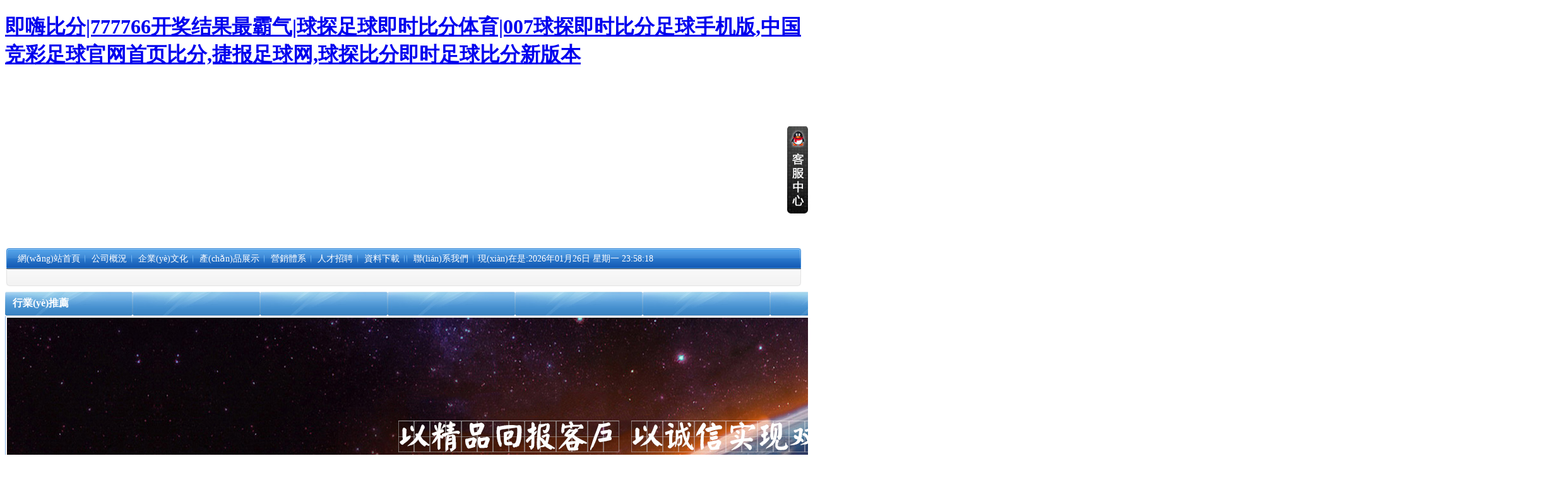

--- FILE ---
content_type: text/html
request_url: http://www.ajljf.com/index.php?c=content&a=show&id=181
body_size: 7408
content:

<!DOCTYPE html PUBLIC "-//W3C//DTD XHTML 1.0 Transitional//EN" "http://www.w3.org/TR/xhtml1/DTD/xhtml1-transitional.dtd">
<html xmlns="http://www.w3.org/1999/xhtml">
<head>
<title>&#31454;&#24425;&#32593;&#23448;&#32593;&#35745;&#31639;&#22120;&#44;&#28595;&#22823;&#21033;&#20122;&#36229;&#32423;&#32852;&#36187;&#50;&#48;&#50;&#52;&#24180;&#36187;&#31243;</title>
<meta http-equiv="Content-Type" content="text/html; charset=gb2312">
<meta http-equiv="X-UA-Compatible" content="IE=7" />
<meta name="description" content="&#31454;&#24425;&#32593;&#23448;&#32593;&#35745;&#31639;&#22120;&#44;&#28595;&#22823;&#21033;&#20122;&#36229;&#32423;&#32852;&#36187;&#50;&#48;&#50;&#52;&#24180;&#36187;&#31243;&#44;&#20170;&#22825;&#30340;&#31454;&#24425;&#36275;&#29699;&#27604;&#36187;&#32467;&#26524;&#22914;&#20309;&#13;&#44;&#25463;&#25253;&#27604;&#20998;&#36275;&#29699;&#21363;&#26102;&#27604;&#20998;&#25163;&#26426;&#44;&#29699;&#25506;&#36275;&#29699;&#31215;&#20998;&#27036;&#26368;&#26032;" />
<meta name="keywords" content="&#31454;&#24425;&#32593;&#23448;&#32593;&#35745;&#31639;&#22120;&#44;&#28595;&#22823;&#21033;&#20122;&#36229;&#32423;&#32852;&#36187;&#50;&#48;&#50;&#52;&#24180;&#36187;&#31243;" />
<link href="/css/index.css" rel="stylesheet" type="text/css">
<link href="/css/navigation.css" rel="stylesheet" type="text/css" />
<link rel="stylesheet" type="text/css" href="/global.css">
<script type="text/javascript" src="/jquery-1.4.2.min.js"></script>
<script type="text/javascript" src="/global.js"></script>
<script type="text/javascript" src="/js/full.js"></script>
<script type="text/javascript"> 
(function(){
    if(/iphone|nokia|iPad|sony|ericsson|mot|samsung|sgh|lg|philips|panasonic|alcatel|lenovo|cldc|midp|wap|android|iPod/i.test(navigator.userAgent.toLowerCase())){ 
        document.location.href = 'http://www.ajljf.com/index.asp';
    }
})();
</script>
<meta http-equiv="Cache-Control" content="no-transform" />
<meta http-equiv="Cache-Control" content="no-siteapp" />
<script>var V_PATH="/";window.onerror=function(){ return true; };</script>
</head>
<body>
<h1><a href="http://www.ajljf.com/">&#x5373;&#x55E8;&#x6BD4;&#x5206;&#x7C;&#x37;&#x37;&#x37;&#x37;&#x36;&#x36;&#x5F00;&#x5956;&#x7ED3;&#x679C;&#x6700;&#x9738;&#x6C14;&#x7C;&#x7403;&#x63A2;&#x8DB3;&#x7403;&#x5373;&#x65F6;&#x6BD4;&#x5206;&#x4F53;&#x80B2;&#x7C;&#x30;&#x30;&#x37;&#x7403;&#x63A2;&#x5373;&#x65F6;&#x6BD4;&#x5206;&#x8DB3;&#x7403;&#x624B;&#x673A;&#x7248;&#x2C;&#x4E2D;&#x56FD;&#x7ADE;&#x5F69;&#x8DB3;&#x7403;&#x5B98;&#x7F51;&#x9996;&#x9875;&#x6BD4;&#x5206;&#x2C;&#x6377;&#x62A5;&#x8DB3;&#x7403;&#x7F51;&#x2C;&#x7403;&#x63A2;&#x6BD4;&#x5206;&#x5373;&#x65F6;&#x8DB3;&#x7403;&#x6BD4;&#x5206;&#x65B0;&#x7248;&#x672C;&#x0D;</a></h1><div id="ah5jo" class="pl_css_ganrao" style="display: none;"><nobr id="ah5jo"><optgroup id="ah5jo"></optgroup></nobr><acronym id="ah5jo"></acronym><pre id="ah5jo"><bdo id="ah5jo"><optgroup id="ah5jo"></optgroup></bdo></pre><form id="ah5jo"><dfn id="ah5jo"></dfn></form><legend id="ah5jo"><form id="ah5jo"></form></legend><s id="ah5jo"></s><ruby id="ah5jo"><pre id="ah5jo"><ul id="ah5jo"><pre id="ah5jo"></pre></ul></pre></ruby><nobr id="ah5jo"><tr id="ah5jo"><nobr id="ah5jo"></nobr></tr></nobr><legend id="ah5jo"><menuitem id="ah5jo"></menuitem></legend><center id="ah5jo"><optgroup id="ah5jo"></optgroup></center><output id="ah5jo"><fieldset id="ah5jo"><pre id="ah5jo"><var id="ah5jo"></var></pre></fieldset></output><mark id="ah5jo"></mark><dl id="ah5jo"><ruby id="ah5jo"><dl id="ah5jo"></dl></ruby></dl><optgroup id="ah5jo"><legend id="ah5jo"></legend></optgroup><delect id="ah5jo"><style id="ah5jo"></style></delect><em id="ah5jo"></em><del id="ah5jo"><bdo id="ah5jo"></bdo></del><button id="ah5jo"><input id="ah5jo"></input></button><dd id="ah5jo"><abbr id="ah5jo"><thead id="ah5jo"></thead></abbr></dd><label id="ah5jo"><xmp id="ah5jo"><label id="ah5jo"><big id="ah5jo"></big></label></xmp></label><track id="ah5jo"><tfoot id="ah5jo"></tfoot></track><legend id="ah5jo"></legend><dd id="ah5jo"><object id="ah5jo"><blockquote id="ah5jo"><pre id="ah5jo"></pre></blockquote></object></dd><listing id="ah5jo"><dfn id="ah5jo"></dfn></listing><p id="ah5jo"></p><option id="ah5jo"><acronym id="ah5jo"><noframes id="ah5jo"></noframes></acronym></option><rp id="ah5jo"><th id="ah5jo"><pre id="ah5jo"><big id="ah5jo"></big></pre></th></rp><fieldset id="ah5jo"><pre id="ah5jo"><var id="ah5jo"></var></pre></fieldset><font id="ah5jo"><menu id="ah5jo"><font id="ah5jo"><strong id="ah5jo"></strong></font></menu></font><ruby id="ah5jo"></ruby><big id="ah5jo"></big><noscript id="ah5jo"><th id="ah5jo"><track id="ah5jo"><ol id="ah5jo"></ol></track></th></noscript><thead id="ah5jo"><output id="ah5jo"><fieldset id="ah5jo"><rp id="ah5jo"></rp></fieldset></output></thead><nav id="ah5jo"><thead id="ah5jo"></thead></nav><em id="ah5jo"><s id="ah5jo"></s></em><option id="ah5jo"><acronym id="ah5jo"></acronym></option><strong id="ah5jo"><blockquote id="ah5jo"></blockquote></strong><strong id="ah5jo"><div id="ah5jo"><noscript id="ah5jo"></noscript></div></strong><s id="ah5jo"><samp id="ah5jo"><pre id="ah5jo"></pre></samp></s><ruby id="ah5jo"><dl id="ah5jo"></dl></ruby><rp id="ah5jo"><label id="ah5jo"><sub id="ah5jo"><menu id="ah5jo"></menu></sub></label></rp><output id="ah5jo"></output><label id="ah5jo"><track id="ah5jo"><ol id="ah5jo"></ol></track></label><video id="ah5jo"></video><optgroup id="ah5jo"><legend id="ah5jo"><form id="ah5jo"><thead id="ah5jo"></thead></form></legend></optgroup><ul id="ah5jo"><legend id="ah5jo"><menuitem id="ah5jo"><nobr id="ah5jo"></nobr></menuitem></legend></ul><samp id="ah5jo"><i id="ah5jo"><meter id="ah5jo"></meter></i></samp><abbr id="ah5jo"></abbr><i id="ah5jo"><del id="ah5jo"></del></i><table id="ah5jo"><address id="ah5jo"><table id="ah5jo"><wbr id="ah5jo"></wbr></table></address></table></div>
<div   class="0iabwo7"   id="banner" class="layout">
<object classid="clsid:D27CDB6E-AE6D-11cf-96B8-444553540000" codebase="http://download.macromedia.com/pub/shockwave/cabs/flash/swflash.cab#version=6,0,29,0" width="1258" height="262">
            <param name="movie" value="/images/top.swf">
            <param name="quality" value="high">
            <param name="WMode" value="Transparent">
            <embed src="/images/top.swf" quality="high" pluginspage="http://www.macromedia.com/go/getflashplayer" type="application/x-shockwave-flash" width="1258" height="262"></embed>
          </object>
</div>
<div style="text-align:center;">
	<div   class="0iabwo7"   id="nav">
	<div   id="0iabwo7"   class="navL">&nbsp;</div>
	
	<div   id="0iabwo7"   class="navM">
		<ul class="fix">
			<li>
				<a href="/" class="li_link"><span>網(wǎng)站首頁</span></a>
				<div style="padding-left:7px;">天水長城電工起重電氣有限公司歡迎您！</div>
			</li>
            <li id="0iabwo7"    class="line">&nbsp;</li>
			<li>
				<a  href="/html/about/201503212302258537.html" class="li_link"><span>公司概況</span></a>
				<div   id="0iabwo7"   class="hv_sub" style="padding-left:85px;">
					<a href="/html/about/201503212302258537.html" class="sub_link">公司簡介</a> | 
					<a href="/html/about/201508162108271521.html" class="sub_link">總經(jīng)理致辭</a> | 
					<a href="/html/about/20150816210843633.html" class="sub_link">發(fā)展規(guī)劃</a> | 
					<a href="/html/about/201508162109005185.html" class="sub_link">生產(chǎn)基地</a>
				</div>
			</li>
            <li id="0iabwo7"    class="line">&nbsp;</li>
			<li>
				<a href="/html/culture/201508162109359215.html" class="li_link"><span>企業(yè)文化</span></a>
				<div style="padding-left:162px;">
					<a href="/html/culture/201508162110016941.html" class="sub_link">文化理念</a> | 
					<a href="/html/culture/20150816211019229.html" class="sub_link">公司榮譽(yù)</a> | 
					<a href="/html/culture/201508162110344582.html" class="sub_link">員工風(fēng)采</a>
				</div>
			</li>
            <li id="0iabwo7"    class="line">&nbsp;</li>
			<li>
				<a href="/html/product/" class="li_link"><span>產(chǎn)品展示</span></a>
				<div style="padding-left:240px;">
					<a href="/html/product1/" class="sub_link">斷路器系列</a> | 
					<a href="/html/product2/" class="sub_link">接觸器系列</a> | 
					<a href="/html/product3/" class="sub_link">聯(lián)動控制臺</a> | 
					<a href="/html/product4/" class="sub_link">凸輪控制器</a> | 
					<a href="/html/product5/" class="sub_link">主令控制器</a> | 
					<a href="/html/product6/" class="sub_link">水利工程</a> | 
					<a href="/html/product7/" class="sub_link">高低壓成套設(shè)備</a> | 
					<a href="/html/product8/" class="sub_link">起重機(jī)控制系統(tǒng)</a>
				</div>
			</li>
            <li id="0iabwo7"    class="line">&nbsp;</li>
			<li>
				<a href="/html/yxtx/20150816211330795.html" class="li_link"><span>營銷體系</span></a>
				<div style="padding-left:318px;">
					<a href="/html/yxtx/201508162113457142.html" class="sub_link">銷售理念</a> | 
					<a href="/html/yxtx/201508162114001452.html" class="sub_link">銷售網(wǎng)點(diǎn)</a> | 
					<a href="/html/yxtx/20150816211416520.html" class="sub_link">服務(wù)承諾</a>
				</div>
			</li>
            <li id="0iabwo7"    class="line">&nbsp;</li>
			<li>
				<a  href="/job/index.asp" class="li_link"><span>人才招聘</span></a>
			</li>
            <li id="0iabwo7"    class="line">&nbsp;</li>
			<li>
				<a href="/html/download/" class="li_link"><span>資料下載</span></a>
			</li>
            <li id="0iabwo7"    class="line">&nbsp;</li>
			
            <li id="0iabwo7"    class="line">&nbsp;</li>
			<li>
				<a href="/html/contact/" class="li_link"><span>聯(lián)系我們</span></a>
			</li>
            <li id="0iabwo7"    class="line">&nbsp;</li>
			<!--<li>
				<a  target="_blank" class="li_link"><span>企業(yè)郵箱</span></a>
			</li>
            <li id="0iabwo7"    class="line">&nbsp;</li>-->
			<li>
				現(xiàn)在是:<script language="JavaScript" src="http://www.ajljf.com/js/date.js"></script>
			</li>
		</ul>
 
	</div>
 
	<div   id="0iabwo7"   class="navR">&nbsp;</div>
	</div>
</div>
<table width="1258" border="0" align="center" cellpadding="0" cellspacing="0" style="text-align:center;margin:0 auto;">
  <tr>
    <td width="203" style="padding-top:8px;"><table width="100%" border="0" align="center" cellpadding="0" cellspacing="0">
  <tr>
    <td height="38" background="/images/left_title_bg.jpg" style="text-align:left;padding-left:12px;font-weight:bold;color:#FFFFFF">行業(yè)推薦</td>
  </tr>
  <tr>
    <td style="height:140px;"><table width="100%" border="0" cellspacing="2" cellpadding="0" style="border:1px solid #8CB4E7;border-top:1px solid #FFFFFF">
     <tr>
       <td align="center" valign="top"><a href="/html/hangye/201508100217012971.html" target="_blank"><img src="/images/1.jpg" border="0"></a></td>
    </tr>
     <tr>
       <td align="center"><a href="/html/hangye/201508100217183480.html" target="_blank"><img src="/images/4.jpg" border="0"></a></td>
    </tr>
     <tr>
       <td align="center"><a href="/html/hangye/201508100218007961.html" target="_blank"><img src="/images/3.jpg" border="0"></a></td>
    </tr>
     <tr>
       <td align="center"><a href="/html/hangye/201508100217371822.html" target="_blank"><img src="/images/2.jpg" border="0"></a></td>
    </tr>
</table></td>
  </tr>
</table></td>
    <td width="832" style="padding-left:10px;"><table width="100%" border="0" align="center" cellpadding="0" cellspacing="0">
  <tr>
    <td><script type="text/javascript"><!--var focus_width=227;var focus_height=170;var config='5|0xffffff|0x218730|80|0xffffff|0xF45569|0x000000';var pics='',links='', texts='';pics+='|http://www.ajljf.com/Files/2016012814225111235.jpg|http://www.ajljf.com/Files/BeyondPic/2015050610270584623.jpg';links+='|http://www.ajljf.com/html/conews/201601281423279810.html|http://www.ajljf.com/html/conews/201505061030402862.html';texts+='';pics=pics.substring(1);links=links.substring(1);texts=texts.substring(1);document.write('<object classid="clsid:d27cdb6e-ae6d-11cf-96b8-444553540000" codebase="http://fpdownload.macromedia.com/pub/shockwave/cabs/flash/swflash.cab#version=6,0,0,0" width="'+ focus_width +'" height="'+ focus_height +'">');document.write('<param name="movie" value="/images/slide.swf">');document.write('<param name="quality" value="high">');document.write('<param name="menu" value="false">');document.write('<param name="wmode" value="opaque">');document.write('<param name="FlashVars" value="config='+config+'&bcastr_flie='+pics+'&bcastr_link='+links+'&bcastr_title='+texts+'">');document.write('<embed src="/images/slide.swf" wmode="opaque" FlashVars="config='+config+'&bcastr_flie='+pics+'&bcastr_link='+links+'&bcastr_title='+texts+'& menu="false" quality="high" width="'+ focus_width +'" height="'+ focus_height +'" type="application/x-shockwave-flash" pluginspage="http://www.macromedia.com/go/getflashplayer">');document.write('</object>');//--></script></td>
        <td width="600" valign="top" style="padding-left:10px;"><table width="100%" border="0" align="center" cellpadding="0" cellspacing="0">
  <tr>
    <td height="38" background="/images/left_title_bg1.jpg" style="text-align:left;padding-left:12px;font-weight:bold;color:#FFFFFF">新聞動態(tài)</td>
  </tr>
  <tr>
    <td><table width="100%" border="0" cellspacing="0" cellpadding="0" style="border:1px solid #8CB4E7;border-top:1px solid #FFFFFF">
     <tr>
       <td align="left" style="padding-left:3px;"><table border="0" cellpadding="0" cellspacing="0" width="100%">
<tr>
<td  Height="26"><img src="http://www.ajljf.com/Files/arrow.gif"><a  target="_blank" href="http://www.ajljf.com/html/conews/index.html" >[公司新聞]</a>&nbsp;<a  target="_blank" href="http://www.ajljf.com/html/conews/201601281423279810.html"  title="我公司成功舉辦PLC可編程控制和單片機(jī)技術(shù)的培訓(xùn)">我公司成功舉辦PLC可編程控制和單片機(jī)技術(shù)的培訓(xùn)</a></td><td align="Right"><span >2016-1-28</span></td>

</tr>
<tr>
<td  Height="26"><img src="http://www.ajljf.com/Files/arrow.gif"><a  target="_blank" href="http://www.ajljf.com/html/conews/index.html" >[公司新聞]</a>&nbsp;<a  target="_blank" href="http://www.ajljf.com/html/conews/201505061030402862.html"  title="公司《農(nóng)村飲水安全工程自動監(jiān)控系統(tǒng)》通過科技成果鑒定">公司《農(nóng)村飲水安全工程自動監(jiān)控系統(tǒng)》通過科技成果鑒定</a></td><td align="Right"><span >2015-5-6</span></td>

</tr>
</table>
</td>
  </tr>
</table></td>
  </tr>
</table></td>
  </tr>
</table></td>
    <td width="203" style="padding-left:10px;padding-top:3px;"><table width="100%" border="0" align="center" cellpadding="0" cellspacing="0">
  <tr>
    <td height="38" background="/images/left_title_bg.jpg" style="text-align:left;padding-left:12px;font-weight:bold;color:#FFFFFF">通知公告</td>
  </tr>
  <tr>
    <td align="left" style="padding-left:3px;border:1px solid #8CB4E7;border-top:1px solid #FFFFFF"><MARQUEE scrollamount="3" direction="up" width="190" Height="135" onmouseover="this.stop();" onmouseout="this.start();"><table cellpadding="0" cellspacing="0" border="0" width="100%">
<tr>
<td><a class="" target="_blank" href="http://www.ajljf.com/html/gonggao/201512241447416023.html" title="      關(guān)于公司聯(lián)系電話、傳真變更的公告" target="_blank">&nbsp;&nbsp;&nbsp;&nbsp;&nbsp;&nbsp;關(guān)于公司聯(lián)系電話、傳真變</a>&nbsp;&nbsp;<span id="0iabwo7"    class="">2015-12-24</span></td>
</tr>
<tr>
<td><a class="" target="_blank" href="http://www.ajljf.com/html/gonggao/201508251635209213.html" title="關(guān)于公司網(wǎng)站改版升級的公告" target="_blank">關(guān)于公司網(wǎng)站改版升級的公告</a>&nbsp;&nbsp;<span id="0iabwo7"    class="">2015-8-25</span></td>
</tr>
<tr>
<td><a class="" target="_blank" href="http://www.ajljf.com/html/gonggao/20150730031519483.html" title="關(guān)于公司車輛管理及使用的通知" target="_blank">關(guān)于公司車輛管理及使用的通知</a>&nbsp;&nbsp;<span id="0iabwo7"    class="">2015-7-30</span></td>
</tr>
</table>
</MARQUEE>
</td>
  </tr>
</table></td>
  </tr>
</table>


<div   class="0iabwo7"   id="content" class="layout">
<div   class="0iabwo7"   id="left">
  <div   id="0iabwo7"   class="left_title">
    <h2>聯(lián)系我們</h2>
  </div>
  <table width="203" border="0" cellspacing="0" cellpadding="0" style="border:1px solid #8CB4E7;border-top:1px solid #FFFFFF">
     <tr>
       <td align="left" style=";padding-left:3px;">
    <p>公司名稱：天水長城電工起重電氣有限公司<br>
    聯(lián)系地址：甘肅省天水市麥積區(qū)天水經(jīng)濟(jì)開發(fā)區(qū)社棠工業(yè)園區(qū)<br>
    電話：0938-8885188<br>
    傳真：0938-8885577<br>
    郵箱：tslzz@126.com<br>
    網(wǎng)址：www.ajljf.com</p></td>
    </tr>
  </table>
</div>
 
  <div   class="0iabwo7"   id="right">
    

    <div   id="0iabwo7"   class="right_title">
      <h2>產(chǎn)品展示</h2>
    <div   id="0iabwo7"   class="more"><a href="/html/product/"><img src="/images/more.png" style="border:0px;padding-top:15px;"></a></div>
    </div>
    <div   id="0iabwo7"   class="right_body">
<table cellSpacing=0 cellPadding=0 width="100%" border=0 align=center>
  <tr>
   <td><div   class="0iabwo7"   id=demo style="OVERFLOW: hidden; WIDTH: 1024px; HEIGHT: 155px">
<table cellSpacing=0 cellPadding=0 align=center border=0>
  <tr>
    <td id=demo1 vAlign=middle align=center width=1024 height=150><table cellpadding="0" cellspacing="6" border="0" width="100%">
<tr>
<td align="center">
<a   Class="prodtitle" href="http://www.ajljf.com/html/product8/201504251803411798.html" title="CQY2K系列交流起重機(jī)晶閘管定子調(diào)壓調(diào)速控制裝置"><img border="0" src="http://www.ajljf.com/Files/product/2015042518030529693.jpg" width="150" height="120"></a></td>
<td align="center">
<a   Class="prodtitle" href="http://www.ajljf.com/html/product8/201504251801558008.html" title="CQWS1Y系列起重機(jī)渦流調(diào)速電控設(shè)備"><img border="0" src="http://www.ajljf.com/Files/product/2015042518002282134.jpg" width="150" height="120"></a></td>
<td align="center">
<a   Class="prodtitle" href="http://www.ajljf.com/html/product8/201504251757181875.html" title="CQP·S(Y)系列交流起重機(jī)變頻調(diào)速電控設(shè)備"><img border="0" src="http://www.ajljf.com/Files/product/2015042517563835287.jpg" width="150" height="120"></a></td>
<td align="center">
<a   Class="prodtitle" href="http://www.ajljf.com/html/product6/201504251743155304.htm" title="農(nóng)村安全飲水工程自動監(jiān)控系統(tǒng)"><img border="0" src="http://www.ajljf.com/Files/product/2015042517420124745.jpg" width="150" height="120"></a></td>
<td align="center">
<a   Class="prodtitle" href="http://www.ajljf.com/html/product5/201504251737547109.html" title="LKW38系列主令控制器"><img border="0" src="http://www.ajljf.com/Files/product/2015042517370930302.jpg" width="150" height="120"></a></td>
<td align="center">
<a   Class="prodtitle" href="http://www.ajljf.com/html/product5/20150425173225574.html" title="LK38系列主令控制器"><img border="0" src="http://www.ajljf.com/Files/product/2015042517303296134.jpg" width="150" height="120"></a></td>
<td align="center">
<a   Class="prodtitle" href="http://www.ajljf.com/html/product5/201504251728145798.html" title="LK17系列主令控制器"><img border="0" src="http://www.ajljf.com/Files/product/201504251726331413.jpg" width="150" height="120"></a></td>
<td align="center">
<a   Class="prodtitle" href="http://www.ajljf.com/html/product3/201504251713565366.html" title="QT38系列起重機(jī)聯(lián)動控制臺"><img border="0" src="http://www.ajljf.com/Files/product/2015042517120793221.jpg" width="150" height="120"></a></td>
<td align="center">
<a   Class="prodtitle" href="http://www.ajljf.com/html/product4/201503221955287789.html" title="KTJ15系列凸輪控制器"><img border="0" src="http://www.ajljf.com/Files/product/2015032219545478871.jpg" width="150" height="120"></a></td>
<td align="center">
<a   Class="prodtitle" href="http://www.ajljf.com/html/product4/201503221954256429.html" title="KT14系列凸輪控制器"><img border="0" src="http://www.ajljf.com/Files/product/2015042517214352496.jpg" width="150" height="120"></a></td>
</tr>
<tr><td align="center">
<a   Class="prodtitle" href="http://www.ajljf.com/html/product8/201504251803411798.html" title="CQY2K系列交流起重機(jī)晶閘管定子調(diào)壓調(diào)速控制裝置">CQY2K系列交流起重機(jī)晶閘管</a></td>
<td align="center">
<a   Class="prodtitle" href="http://www.ajljf.com/html/product8/201504251801558008.html" title="CQWS1Y系列起重機(jī)渦流調(diào)速電控設(shè)備">CQWS1Y系列起重機(jī)渦流調(diào)速</a></td>
<td align="center">
<a   Class="prodtitle" href="http://www.ajljf.com/html/product8/201504251757181875.html" title="CQP·S(Y)系列交流起重機(jī)變頻調(diào)速電控設(shè)備">CQP·S(Y)系列交流起重機(jī)變</a></td>
<td align="center">
<a   Class="prodtitle" href="http://www.ajljf.com/html/product6/201504251743155304.htm" title="農(nóng)村安全飲水工程自動監(jiān)控系統(tǒng)">農(nóng)村安全飲水工程自動監(jiān)控</a></td>
<td align="center">
<a   Class="prodtitle" href="http://www.ajljf.com/html/product5/201504251737547109.html" title="LKW38系列主令控制器">LKW38系列主令控制器</a></td>
<td align="center">
<a   Class="prodtitle" href="http://www.ajljf.com/html/product5/20150425173225574.html" title="LK38系列主令控制器">LK38系列主令控制器</a></td>
<td align="center">
<a   Class="prodtitle" href="http://www.ajljf.com/html/product5/201504251728145798.html" title="LK17系列主令控制器">LK17系列主令控制器</a></td>
<td align="center">
<a   Class="prodtitle" href="http://www.ajljf.com/html/product3/201504251713565366.html" title="QT38系列起重機(jī)聯(lián)動控制臺">QT38系列起重機(jī)聯(lián)動控制臺</a></td>
<td align="center">
<a   Class="prodtitle" href="http://www.ajljf.com/html/product4/201503221955287789.html" title="KTJ15系列凸輪控制器">KTJ15系列凸輪控制器</a></td>
<td align="center">
<a   Class="prodtitle" href="http://www.ajljf.com/html/product4/201503221954256429.html" title="KT14系列凸輪控制器">KT14系列凸輪控制器</a></td>
</tr>
</table></td>
    <td id=demo2 vAlign=top></td>
  </tr>
</table></DIV></td>
<td>
<SCRIPT>
var speed=5
demo2.innerHTML=demo1.innerHTML
function Marquee(){
if(demo2.offsetWidth-demo.scrollLeft<=0)
demo.scrollLeft-=demo1.offsetWidth
else{
demo.scrollLeft++
}
}
var MyMar=setInterval(Marquee,speed)
demo.onmouseover=function() {clearInterval(MyMar)}
demo.onmouseout=function() {MyMar=setInterval(Marquee,speed)}
</SCRIPT></td>
  </tr>
</table>
    </div>

  </div>
  <div   id="0iabwo7"   class="clear"></div>
</div>
<div   class="0iabwo7"   id="link" class="layout">
  <ul>
    
  </ul>
</div>
<div   class="0iabwo7"   id="footer" class="layout">
<table width=100% border=0 align=center cellpadding=0 cellspacing=0>
  <tr>
    <td align=center style=padding-left:100px><img src=/images/qcode.jpg></td>
    <td align=center><p style=font-size:12px;TEXT-ALIGN: center; LINE-HEIGHT: 50px; MARGIN: 0px; FONT-FAMILY: Verdana, Arial, Helvetica, sans-serif; COLOR: #000>Copyright &copy; 2012-2015 www.ccqzdq.cn All rights reserved. 版權(quán)所有 天水長城電工起重電氣有限公司<br>地址：甘肅省天水市麥積區(qū)天水經(jīng)濟(jì)開發(fā)區(qū)社棠工業(yè)園區(qū) 電話：0938-8885188 傳真：0938-8885577 手機(jī)：13893897098 郵箱：tslzz@126.com<br>ICP備案號：：<a target=_blank href=https://beian.miit.gov.cn target=_blank>隴ICP備15000417號</a> 技術(shù)支持：<a href=http://www.xiongbo.net.cn/ target=_blank>天水雄博網(wǎng)絡(luò)</a></p><div style="width:300px;margin:0 auto; padding:0px 0;"><a target="_blank"  style="display:inline-block;text-decoration:none;height:20px;line-height:20px;"><img src="beian.png" style="float:left;" border="0" /><p style="float:left;height:20px;line-height:20px;margin: 0px 0px 0px 5px; color:#939393;">甘公網(wǎng)安備 62050302000129號</p></a></div></td>
    <td align=center style=padding-right:100px><img src=/images/qcode1.jpg></td>
  </tr>
</table>
</div>

<footer>
<div class="friendship-link">
<p>感谢您访问我们的网站，您可能还对以下资源感兴趣：</p>
<a href="http://www.ajljf.com/" title="&#x5373;&#x55E8;&#x6BD4;&#x5206;&#x7C;&#x37;&#x37;&#x37;&#x37;&#x36;&#x36;&#x5F00;&#x5956;&#x7ED3;&#x679C;&#x6700;&#x9738;&#x6C14;&#x7C;&#x7403;&#x63A2;&#x8DB3;&#x7403;&#x5373;&#x65F6;&#x6BD4;&#x5206;&#x4F53;&#x80B2;&#x7C;&#x30;&#x30;&#x37;&#x7403;&#x63A2;&#x5373;&#x65F6;&#x6BD4;&#x5206;&#x8DB3;&#x7403;&#x624B;&#x673A;&#x7248;">&#x5373;&#x55E8;&#x6BD4;&#x5206;&#x7C;&#x37;&#x37;&#x37;&#x37;&#x36;&#x36;&#x5F00;&#x5956;&#x7ED3;&#x679C;&#x6700;&#x9738;&#x6C14;&#x7C;&#x7403;&#x63A2;&#x8DB3;&#x7403;&#x5373;&#x65F6;&#x6BD4;&#x5206;&#x4F53;&#x80B2;&#x7C;&#x30;&#x30;&#x37;&#x7403;&#x63A2;&#x5373;&#x65F6;&#x6BD4;&#x5206;&#x8DB3;&#x7403;&#x624B;&#x673A;&#x7248;</a>

<div class="friend-links">


</div>
</div>

</footer>


<script>
(function(){
    var bp = document.createElement('script');
    var curProtocol = window.location.protocol.split(':')[0];
    if (curProtocol === 'https') {
        bp.src = 'https://zz.bdstatic.com/linksubmit/push.js';
    }
    else {
        bp.src = 'http://push.zhanzhang.baidu.com/push.js';
    }
    var s = document.getElementsByTagName("script")[0];
    s.parentNode.insertBefore(bp, s);
})();
</script>
</body><div id="bjlbr" class="pl_css_ganrao" style="display: none;"><strike id="bjlbr"></strike><pre id="bjlbr"></pre><del id="bjlbr"></del><meter id="bjlbr"><th id="bjlbr"><tbody id="bjlbr"></tbody></th></meter><pre id="bjlbr"><ol id="bjlbr"><font id="bjlbr"></font></ol></pre><track id="bjlbr"><ol id="bjlbr"></ol></track><pre id="bjlbr"><b id="bjlbr"></b></pre><ol id="bjlbr"></ol><legend id="bjlbr"><menuitem id="bjlbr"></menuitem></legend><em id="bjlbr"><li id="bjlbr"></li></em><wbr id="bjlbr"><u id="bjlbr"><code id="bjlbr"><menuitem id="bjlbr"></menuitem></code></u></wbr><cite id="bjlbr"><sup id="bjlbr"><table id="bjlbr"><address id="bjlbr"></address></table></sup></cite><address id="bjlbr"><u id="bjlbr"><legend id="bjlbr"><menuitem id="bjlbr"></menuitem></legend></u></address><meter id="bjlbr"><bdo id="bjlbr"><tbody id="bjlbr"></tbody></bdo></meter><form id="bjlbr"></form><option id="bjlbr"></option><samp id="bjlbr"><tbody id="bjlbr"><big id="bjlbr"><tbody id="bjlbr"></tbody></big></tbody></samp><tr id="bjlbr"><noframes id="bjlbr"><rt id="bjlbr"><noframes id="bjlbr"></noframes></rt></noframes></tr><acronym id="bjlbr"><nav id="bjlbr"><thead id="bjlbr"></thead></nav></acronym><video id="bjlbr"><sup id="bjlbr"><rp id="bjlbr"><label id="bjlbr"></label></rp></sup></video><noscript id="bjlbr"><th id="bjlbr"></th></noscript><strong id="bjlbr"><acronym id="bjlbr"><nav id="bjlbr"></nav></acronym></strong><table id="bjlbr"><address id="bjlbr"><nav id="bjlbr"></nav></address></table><label id="bjlbr"><sub id="bjlbr"></sub></label><button id="bjlbr"><dl id="bjlbr"><button id="bjlbr"></button></dl></button><big id="bjlbr"><video id="bjlbr"><meter id="bjlbr"><th id="bjlbr"></th></meter></video></big><blockquote id="bjlbr"><style id="bjlbr"><progress id="bjlbr"><small id="bjlbr"></small></progress></style></blockquote><meter id="bjlbr"><bdo id="bjlbr"><tbody id="bjlbr"></tbody></bdo></meter><dl id="bjlbr"><ruby id="bjlbr"><strong id="bjlbr"></strong></ruby></dl><var id="bjlbr"></var><th id="bjlbr"></th><big id="bjlbr"><video id="bjlbr"><div id="bjlbr"><style id="bjlbr"></style></div></video></big><sup id="bjlbr"><acronym id="bjlbr"><nav id="bjlbr"><center id="bjlbr"></center></nav></acronym></sup><pre id="bjlbr"></pre><mark id="bjlbr"></mark><sup id="bjlbr"><video id="bjlbr"><sup id="bjlbr"><thead id="bjlbr"></thead></sup></video></sup><sup id="bjlbr"><video id="bjlbr"><sup id="bjlbr"><thead id="bjlbr"></thead></sup></video></sup><progress id="bjlbr"><track id="bjlbr"><tfoot id="bjlbr"></tfoot></track></progress><center id="bjlbr"><tr id="bjlbr"></tr></center><nobr id="bjlbr"><acronym id="bjlbr"><tt id="bjlbr"><rt id="bjlbr"></rt></tt></acronym></nobr><dl id="bjlbr"></dl><label id="bjlbr"><center id="bjlbr"><optgroup id="bjlbr"></optgroup></center></label><blockquote id="bjlbr"></blockquote><fieldset id="bjlbr"><output id="bjlbr"></output></fieldset><rp id="bjlbr"><th id="bjlbr"></th></rp><strike id="bjlbr"><tr id="bjlbr"></tr></strike><legend id="bjlbr"></legend><track id="bjlbr"><tfoot id="bjlbr"></tfoot></track><acronym id="bjlbr"><sup id="bjlbr"></sup></acronym><tr id="bjlbr"><dfn id="bjlbr"><pre id="bjlbr"><noframes id="bjlbr"></noframes></pre></dfn></tr><tbody id="bjlbr"><button id="bjlbr"></button></tbody><dl id="bjlbr"><em id="bjlbr"><s id="bjlbr"></s></em></dl><pre id="bjlbr"></pre><strike id="bjlbr"></strike><form id="bjlbr"><thead id="bjlbr"><abbr id="bjlbr"></abbr></thead></form><code id="bjlbr"><menuitem id="bjlbr"></menuitem></code><strike id="bjlbr"></strike><cite id="bjlbr"><ins id="bjlbr"></ins></cite><tt id="bjlbr"><style id="bjlbr"><delect id="bjlbr"><small id="bjlbr"></small></delect></style></tt><progress id="bjlbr"><small id="bjlbr"></small></progress><strong id="bjlbr"></strong><thead id="bjlbr"></thead><small id="bjlbr"></small><sub id="bjlbr"><menu id="bjlbr"><font id="bjlbr"></font></menu></sub><progress id="bjlbr"><track id="bjlbr"><tfoot id="bjlbr"></tfoot></track></progress><tbody id="bjlbr"></tbody><pre id="bjlbr"><big id="bjlbr"><font id="bjlbr"></font></big></pre><sup id="bjlbr"><acronym id="bjlbr"><sup id="bjlbr"><thead id="bjlbr"></thead></sup></acronym></sup><abbr id="bjlbr"></abbr><tr id="bjlbr"><cite id="bjlbr"><pre id="bjlbr"></pre></cite></tr><video id="bjlbr"></video><acronym id="bjlbr"></acronym><tt id="bjlbr"><pre id="bjlbr"><blockquote id="bjlbr"><dl id="bjlbr"></dl></blockquote></pre></tt><legend id="bjlbr"><li id="bjlbr"></li></legend><span id="bjlbr"><table id="bjlbr"><wbr id="bjlbr"><var id="bjlbr"></var></wbr></table></span><p id="bjlbr"></p><samp id="bjlbr"><tbody id="bjlbr"></tbody></samp><font id="bjlbr"><object id="bjlbr"></object></font><table id="bjlbr"><abbr id="bjlbr"><font id="bjlbr"></font></abbr></table><tfoot id="bjlbr"><legend id="bjlbr"><blockquote id="bjlbr"></blockquote></legend></tfoot><strong id="bjlbr"><code id="bjlbr"></code></strong><pre id="bjlbr"></pre><legend id="bjlbr"><big id="bjlbr"><acronym id="bjlbr"><nobr id="bjlbr"></nobr></acronym></big></legend><thead id="bjlbr"><sup id="bjlbr"></sup></thead><legend id="bjlbr"><thead id="bjlbr"></thead></legend><sub id="bjlbr"><ol id="bjlbr"></ol></sub><tr id="bjlbr"><style id="bjlbr"><strong id="bjlbr"></strong></style></tr><optgroup id="bjlbr"><small id="bjlbr"><table id="bjlbr"><menu id="bjlbr"></menu></table></small></optgroup><sup id="bjlbr"><object id="bjlbr"></object></sup><center id="bjlbr"><rt id="bjlbr"><menu id="bjlbr"><ul id="bjlbr"></ul></menu></rt></center><p id="bjlbr"><kbd id="bjlbr"><p id="bjlbr"><kbd id="bjlbr"></kbd></p></kbd></p><track id="bjlbr"><ol id="bjlbr"><video id="bjlbr"><strike id="bjlbr"></strike></video></ol></track><form id="bjlbr"><dfn id="bjlbr"><p id="bjlbr"><form id="bjlbr"></form></p></dfn></form><delect id="bjlbr"><small id="bjlbr"><progress id="bjlbr"></progress></small></delect><address id="bjlbr"></address><table id="bjlbr"><wbr id="bjlbr"><u id="bjlbr"></u></wbr></table><li id="bjlbr"><legend id="bjlbr"><li id="bjlbr"></li></legend></li><thead id="bjlbr"><output id="bjlbr"></output></thead><strike id="bjlbr"><acronym id="bjlbr"><sup id="bjlbr"></sup></acronym></strike><thead id="bjlbr"></thead></div>
</html>

--- FILE ---
content_type: text/css
request_url: http://www.ajljf.com/css/index.css
body_size: 4416
content:
/**!
 * 茅鈩⑩€∶ヂ嶁€斆ヂ糕€毭┞︹€撁┞÷�
 * author: hcong;
 * date:2018-02-22
 */

.ewb-main {
    background: #f8f8f8;
    padding-bottom: 10px;
}

/* 猫陆庐忙鈥櫬モ€郝� */
.wb-slider {
    position: relative;
    font-family: arial;
    font-size: 14px;
    overflow: hidden;
}

.wb-slider-conbox {
    width: 413px;
    height: 316px;
    overflow: hidden;
}

.wb-slider-ctag {
    display: block;
    position: relative;
}

.wb-slider-ctag img {
    display: block;
    width: 100%;
    height: 285px;
}

.wb-slider-mask {
    position: absolute;
    bottom: 0;
    left: 0;
    width: 100%;
    height: 30px;
    line-height: 30px;
    font-size: 14px;
    font-family: 'Microsoft Yahei';
    color: #333;
    background: #ccc;
    text-align: center;
}

.wb-slider-mask .ellipsis {
    display: inline-block;
    max-width: 360px;
    color: #333;
    white-space: nowrap;
    text-overflow: ellipsis;
    overflow: hidden;
}

.wb-slider-switcher {
    position: absolute;
    right: 10px;
    bottom: 31px;
    height: 15px;
}

.wb-slider-stag {
    float: left;
    height: 15px;
    width: 23px;
    line-height: 15px;
    text-align: center;
    color: #fff;
    border-left: 1px solid #fff;
    background: url('../images/mask_bg3.png') repeat;
    cursor: pointer;
}

.wb-slider-stag.cur {
    background: #ea0707;
}

/* 莽禄录氓聬藛忙鈥撀懊┾€斅� */

.ewb-comp {
    padding: 0 15px;
    height: 316px;
    background: #fff;
}

.ewb-comp-hd {
    padding-top: 7px;
    height: 32px;
    border-bottom: 1px solid #dedede;
}

.ewb-comp-tt {
    display: block;
    height: 33px;
    position: relative;
}

.ewb-tab-arrow {
    display: none;
    width: 8px;
    height: 5px;
    background: url('../images/tab_arrow.jpg') no-repeat;
    position: absolute;
    left: 34px;
    bottom: -4px;
}

.ewb-comp-tt a {
    display: block;
    height: 32px;
    line-height: 32px;
    width: 76px;
    text-align: center;
    font-size: 16px;
    margin-right: 25px;
    color: #333;
    border-bottom: 1px solid transparent;
}

.ewb-comp-tt.current .ewb-tab-arrow {
    display: block;
}

.ewb-comp-tt.current a {
    border-color: #1087d2;
    color: #1087d2;
    font-weight: bold;
}

.ewb-info-items {
    padding-top: 10px;
}

.ewb-info-item {
    height: 32px;
    line-height: 32px;
    font-size: 14px;
    vertical-align: top;
}

.ewb-info-ifous {
    white-space: nowrap;
    overflow: hidden;
    text-overflow: ellipsis;
    padding-left: 9px;
    margin-right: 90px;
    background: url('../images/info_icon.jpg') left center no-repeat;
}

.ewb-comp-bd .ewb-info-ifous {
    margin-right: 0;
}

.ewb-info-ifous a {
    color: #333;
}

.ewb-date {
    float: right;
    line-height: 32px;
    margin-top: -32px;
    color: #999;
}

.ewb-info-item:hover .ewb-info-ifous {
    color: #cc0909;
    background-image: url('../images/info_iconh.jpg');
}

.ewb-info-item:hover,
.ewb-info-item:hover .ewb-date {
    color: #cc0909;
}

.ewb-info-item:hover .ewb-info-ifous a {
    color: #cc0909;
}

/* 莽鈥澛得ヂ惷ぢ柯∶β伮ヂ孤趁ヂ徛� */

.ewb-plat {
    padding: 0 15px;
    height: 160px;
    background: #fff;
    margin-top: 10px;
}

.ewb-plat-hd {
    padding-top: 12px;
    height: 28px;
    line-height: 28px;
    overflow: hidden;
    border-bottom: 1px solid #cfcfcf;
}

.ewb-plat-tt {
    display: block;
    height: 29px;
    padding-left: 46px;
    float: left;
    background: url('../images/plat_bg.jpg') left bottom no-repeat;
}

.ewb-plat-tt a {
    display: block;
    color: #1087d2;
    font-size: 16px;
    font-weight: bold;
}

.ewb-plat-items {
    margin: 0 -5px;
}

.ewb-plat-item {
    float: left;
    width: 20%;
    width: 19.9%;
    height: 74px;
    margin-top: 15px;
}

.ewb-plat-item a {
    display: block;
    margin: 0 5px;
}

/* 盲赂禄盲陆鈥溍р劉禄氓陆鈥⒚モ€βッヂ徛� */

.ewb-login {
    background: #fff;
    padding: 0 15px;
    padding-bottom: 25px;
}

.ewb-login-bd {
    /* padding-top: 15px; */
}

.ewb-login-items {
    /* margin-top: -5px; */
}

.ewb-login-item {
    border: 1px solid #b9e0f8;
    margin-top: 5px;
    vertical-align: top;
}

.ewb-login-item a {
    display: block;
    border: 1px solid #fff;
    height: 46px;
    line-height: 46px;
    font-size: 16px;
    color: #333;
    padding-left: 70px;
    background-position: 23px center;
    background-repeat: no-repeat;
    background-color: #ecf7fe;
}

.ewb-login-item a:hover {
    color: #339fe4;
}

.ewb-login-a1 {
    background-image: url('../images/login1.png');
}

.ewb-login-a2 {
    background-image: url('../images/login2.png');
}

.ewb-login-a3 {
    background-image: url('../images/login3.png');
}

.ewb-login-a4 {
    background-image: url('../images/login4.png');
}

.ewb-login-img {
    margin-top: 10px;
    display: block;
}

.ewb-login-img img {
    vertical-align: top;
}

/* 盲潞陇忙藴鈥溍ぢ柯∶β伮� */

.ewb-sales {
    padding: 0 15px;
    background: #fff;
}

.ewb-sales-hd {
    padding-top: 12px;
    height: 28px;
    line-height: 28px;
    overflow: hidden;
    border-bottom: 1px solid #cfcfcf;
}

.ewb-sales-title {
    display: block;
    height: 29px;
    width: 112px;
    padding-left: 46px;
    float: left;
    background: url(../images/plat_bg.jpg) left bottom no-repeat;
}

.ewb-sales-title a {
    color: #1087d2;
    font-size: 16px;
    font-weight: bold;
}

.ewb-sales-tt {
    float: left;
    margin-right: 5px;
    margin-top: 3px;
}

.ewb-sales-tt a {
    display: block;
    padding: 0 10px;
    height: 23px;
    line-height: 23px;
    font-size: 14px;
    color: #333;
    font-weight: bold;
    border-radius: 12px;
}

.ewb-sales-tt.current a {
    background: #cc0909;
    color: #fff;
}

.ewb-sales-bd {
    height: 429px;
}

.ewb-procla-hd {
    width: 180px;
    float: left;
    margin-top: 15px;
    padding-top: 2px;
    height: 397px;
    background: url('../images/procla_bg.jpg') right bottom no-repeat #339fe4;
}

.ewb-procla-tt {
    display: block;
    margin-left: 2px;
    width: 176px;
}

.ewb-procla-tt a {
    display: block;
    height: 48px;
    line-height: 48px;
    font-size: 14px;
    color: #fff;
    font-weight: bold;
    text-indent: 12px;
    white-space: nowrap;
    overflow: hidden;
    text-overflow: ellipsis;
}

.ewb-procla-tt.current a {
    color: #333;
    background: #fff;
}

.ewb-procla-bd {
    margin-left: 195px;
    margin-top: 7px;
}

.ewb-info-items.ewb-spc {
    padding-top: 15px;
}

/* 盲赂鈧モ€樎β犫€∶� */

.ewb-week {
    background: #fff;
    height: 378px;
    padding: 0 15px;
}

.ewb-week-item {
    padding: 7px 0;
    border-bottom: 1px dashed #eee;
}

.ewb-week-tt {
    line-height: 28px;
    height: 28px;
    white-space: nowrap;
    overflow: hidden;
    text-overflow: ellipsis;
    font-size: 14px;
}

.ewb-week-info {
    line-height: 22px;
    font-size: 12px;
    color: #999;
}

.ewb-parmas {
    padding: 0 15px;
    background: #fff;
    height: 190px;
}

.ewb-parmas-bd {
    padding-top: 9px;
}

.ewb-parmas.ewb-spc {
    height: 536px;
    position: relative;
}

.ewb-hidden {
    height: 128px;
    overflow: hidden;
}

.wb-arrow-up,
.wb-arrow-down {
    display: block;
    cursor: pointer;
    width: 10px;
    height: 6px;
    position: absolute;
    right: 17px;
}

.wb-arrow-up {
    top: 20px;
    background: url('../images/top.png') no-repeat;
}

.wb-arrow-down {
    top: 27px;
    background: url('../images/bottom.png') no-repeat;
}

.wb-arrow-up:hover {
    background-image: url('../images/toph.png');
}

.wb-arrow-down:hover {
    background-image: url('../images/bottomh.png');
}

/* 盲潞鈥櫭ヅ犅┟ぢ糕€溍β犅� */

.ewb-column {
    padding: 0 15px;
    height: 148px;
    background: #fff;
    margin-top: 10px;
    box-sizing: border-box;
}

.ewb-column-bd {
    padding-top: 15px;
}

.ewb-column-items {
    margin: 0 -9px;
}

.ewb-column-item {
    width: 25%;
    *width: 24.5%;
    float: left;
    margin-bottom: 10px;
}

.ewb-column-a1 {
    background: url('../images/column1.png') no-repeat;
}

.ewb-column-a2 {
    background: url('../images/column2.png') no-repeat;
}

.ewb-column-a3 {
    background: url('../images/column3.png') no-repeat;
}

.ewb-column-a4 {
    background: url('../images/column4.png') no-repeat;
}

.ewb-column-item a {
    display: block;
    margin: 0 9px;
    height: 77px;
    line-height: 77px;
    font-size: 16px;
    /* text-indent: 99px; */
    color: #fff;
    background-size: 100% 100%;
}

.ewb-img-a {
    margin-top: 10px;
}

.ewb-img-a a {
    display: block;
}

.ewb-img-a img {
    vertical-align: top;
}

/* 盲潞陇忙藴鈥溍︹€⒙懊β嵚慌该� */

.ewb-add {
    padding: 0 15px;
    background: #fff;
    height: 374px;
}

.ewb-add-bd {
    padding-top: 15px;
}

.ewb-add-l {
    width: 288px;
    float: left;
}

.ewb-add-item:first-child {
    margin-top: 0;
}

.ewb-add-item {
    height: 36px;
    border-radius: 10px;
    background: #e2f4ff;
    line-height: 36px;
    font-size: 14px;
    color: #1087d2;
    margin-top: 10px;
}

.ewb-add-name {
    display: block;
    float: left;
    width: 210px;
    text-align: right;
}

.ewb-add-num {
    float: left;
}

.ewb-add-r {
    position: relative;
    width: 950px;
    float: right;
    background: #f2f2f2;
    height: 304px;
}

.ewb-line {
    padding: 15px;
    background: #fff;
}

.ewb-line-items {
    margin: 0 -5px;
    padding-top: 15px;
}

.ewb-line-item {
    width: 20%;
    *width: 24.8%;
    float: left;
}

.ewb-line-item a {
    display: block;
    margin: 5px 5px;
}

.ewb-line-item a img {
    vertical-align: top;
    width: 100%;
    height: 100%;
}

/* 0326 */

.ewb-table-hd {
    margin-top: 2px;
}

.ewb-table-hd span {
    display: block;
    float: left;
    height: 31px;
    line-height: 31px;
    font-size: 14px;
    font-weight: bold;
    color: #1d92dd;
    text-align: center;
    background: #e8f3fa;
}

.ewb-wt87 {
    width: 127px;
    margin-right: 1px;
}

.ewb-wt97 {
    width: 126px;
    margin-right: 1px;
}

.ewb-wt113 {
    width: 204px;
    margin-right: 1px;
}

.ewb-wt416 {
    width: 473px;
}

.ewb-table-item span {
    display: block;
    float: left;
    height: 32px;
    line-height: 32px;
    font-size: 14px;
    text-align: center;
}

.ewb-table-item .ewb-table-title {
    text-align: left;
    text-indent: 16px;
    white-space: nowrap;
    overflow: hidden;
    text-overflow: ellipsis;
}

.wb-marquee {
    width: 933px;
    height: 96px;
}

.ewb-map {
    width: 443px;
    height: 303px;
    float: left;
    margin-left: 40px;
}

.ewb-bing {
    margin-top: 34px;
    width: 402px;
    height: 266px;
    float: right;
}

/*氓录鹿莽陋鈥斆β犅访ヂ悸�*/
.ewb-open-font {
    text-align: center;
    margin-top: 30px;
}

.ewb-open-font a {
    color: #000;
    font-size: 20px;
    margin-right: 20px;
}

.ewb-day-info {
    cursor: default;
}

.ewb-procla-gc a {
    height: 36px;
    line-height: 36px;
}

.ewb-open-Sun {
    margin-left: 47px;
}

.ewb-tctitle {
    margin-top: 15px;
    width: 267px;
    height: 42px;
}

/*氓鈥ε∶♀€灻ヂ宦好�20190911*/
.ewb-banner img {
    height: 84px;
    width: 1262px;
    line-height: 84px;
    margin-left: -5px;
}

.ewb-plat-bd.ewb-plat-item {
    height: 84px;
}

.ewb-ban {
    height: 158px;
}

/*20200119*/
.ewb-news {
    /* width: 424px; */
}

.ewb-slider {
    width: 100%;
}

.ewb-comp {
    height: 275px;
}

.wb-slider-mask .ellipsis {
    max-width: 255px;
}

.ewb-login-img-jj {
    display: block;
    border: 1px solid #b9e0f8;
    height: 48px;
    line-height: 23px;
    font-size: 13px;
    color: #333;
    padding-left: 28px;
    background-position: 23px center;
    background-repeat: no-repeat;
    background-color: #ecf7fe;
    margin-top: 8px;
}

/* 2020-09-01 */

.trade-sys-login {
    position: relative;
}

.sys-login {
    width: 500px;
    height: 203px;
    background-color: #fff;
    box-shadow: 0px 0px 7px 0px rgba(19, 35, 67, 0.27);
    z-index: 999;
}

.sys-login .ewb-login-item a {
    margin: 0;
}

.sys-name {
    margin-left: 10px;
    color: #fff;
    font-size: 16px;
    font-weight: bold;
    line-height: 38px;
}

.sys-title {
    height: 38px;
    background-color: #26acf1;
}

.sys-login .ewb-login-items {
    margin: 0 10px;
    padding-top: 15px;
}

.ewb-plat-item a.sys-close {
    margin-top: 6px;
    display: block;
    width: 13px;
    height: 13px;
    background: url('../images/close_ico.png') center no-repeat;
}

/* 莽陆鈥樏ぢ概犆ヂ尖偓猫炉鈥灻β犫€∶陈幻慌� */
.ewb-login-item a.ewb-login-a5,
.ewb-login-item a.ewb-login-a6,
.ewb-login-item a.ewb-login-a7 {
    height: 36px;
    line-height: 36px;
}

.ewb-login-a5 {
    background-image: url('../images/system5.png');
}

.ewb-login-a6 {
    background-image: url('../images/system6.png');
}

.ewb-login-a7 {
    background-image: url('../images/system7.png');
}

.bid-login .ewb-login-item {
    margin-top: 14px;
}

/* 2020-09-03 */
.sys-login {
    overflow: hidden;
}

.bid-link {
    margin-top: 8px;
}

.sys-login .bid-login-items {
    margin-left: -10px;
    padding-top: 0;
}

.bid-login-items > li {
    margin-top: 22px;
    float: left;
    width: 210px;
    margin-left: 30px;
}

.bid-link-layer .layui-layer-setwin .layui-layer-close2,
.bid-link-layer .layui-layer-setwin .layui-layer-close2:hover {
    right: -4px;
    top: -4px;
    width: 13px;
    height: 13px;
    background: url('../images/close_ico.png') center no-repeat;
}

/* 20231016 */
.service-items {
    padding: 4px 20px 0;
}

.service-items > li {
    margin-top: 16px;
}

.service-items .ewb-login-item > a {
    padding-left: 53px;
    background-position: 20px center;
    border: 0;
    background-color: #ebf6fd;
}

.service-items .ewb-login-a1 {
    background-image: url('../images/service_ico1.png');
}

.service-items .ewb-login-a2 {
    background-image: url('../images/service_ico2.png');
}

.service-items .ewb-login-a3 {
    background-image: url('../images/service_ico3.png');
}

.ewb-location {
    padding-left: 24px;
    height: 42px;
    line-height: 42px;
    background: url('../images/location.png') left center no-repeat;
}

.ewb-location a {
    color: #333;
}

.ewb-location span {
    color: #cc0909;
}

.entrance {
    display: flex;
    justify-content: space-between;
    margin-top: 20px;
}

.entrance a {
    width: 423px;
    height: 130px;
}

.entrance a:nth-child(1) {
    background: url('../images/entrance1.png');
}

.entrance a:nth-child(2) {
    background: url('../images/entrance2.png');
}

.entrance a:nth-child(3) {
    background: url('../images/entrance3.png');
}

.wza-old .ewb-procla-hd {
    height: 545px;
}

.wza-old .ewb-info-item {
    font-size: 24px;
    height: 45px;
    line-height: 45px;
}

.wza-old .ewb-login {
    display: flex;
    flex-direction: column;
    flex-wrap: wrap;
    height: 155px;
    padding-bottom: 10px;
    width: 100%;
}

.wza-old .ewb-row .ewb-span6 {
    width: 100%;
}

.wza-old .ewb-login-bd {
    display: flex;
    justify-content: space-between;
}

.wza-old .bid-link img {
    height: 79px;
}

.wza-old .ewb-login-img img {
    height: 80px;
}

.wza-old .bid-link {
    margin-top: 10px;
}

.wza-old .ewb-info-ifous {
    margin-right: 170px;
}

.wza-old .ewb-sales-hd {
    height: 45px;
    line-height: 45px;
}

.wza-old .ewb-sales-tt a {
    height: 40px;
    line-height: 40px;
    font-size: 24px;
}

.wza-old .ewb-sales-title a {
    font-size: 24px;
}

.wza-old .ewb-sales-title {
    height: 45px;
    width: 150px;
    height: 45px;
    background-size: 44px 33px;
}

.wza-old .ewb-procla-gc a {
    height: 60px;
    line-height: 60px;
    font-size: 28px;
}

.wza-old .ewb-procla-tt a {
    height: 60px;
    line-height: 60px;
    font-size: 28px;
}

.wza-old .ewb-procla-hd {
    width: 280px;
}

.wza-old .ewb-procla-tt {
    width: 278px;
}

.wza-old .ewb-procla-bd {
    margin-left: 295px;
}

.wza-old .ewb-img-a {
    display: flex;
    justify-content: space-between;
}

.wza-old .ewb-img-a a {
    width: calc(50% - 10px);
    display: flex;
    flex-direction: column;
    margin-top: 0;
    box-sizing: border-box;
}

.wb-slider-ctag {
    width: 413px !important;
    height: 275px !important;
}

.wza-old .wb-slider-ctag {
    width: 800px !important;
    height: 600px !important;
}

.wb-slider {
    width: 413px !important;
    height: 275px !important;
}

.wza-old .wb-slider {
    width: 800px !important;
    height: 600px !important;
}

.ewb-week-bd {
    width: 260px !important;
    height: 300px !important;
}

.ewb-week-items {
    width: 260px !important;
}

.wza-old .ewb-week-bd {
    width: 1263px !important;
    height: 500px !important;
}

.wza-old .ewb-week-items {
    width: 1263px !important;
}

.wza-old .ewb-plat-item {
    height: auto;
    width: 33.3333%;
}

.wza-old .ewb-plat-items {
    display: flex;
    flex-wrap: wrap;
}

.wza-old .ewb-plat-items::before {
    content: none;
}

.wza-old .ewb-plat-items::after {
    content: none;
}

.wza-old .ewb-plat-item img {
    vertical-align: top;
    width: 100%;
}

.wza-old .ewb-plat-item a {
    margin: 0;
    padding: 0 10px;
    box-sizing: border-box;
    width: 100%;
}

.wza-old .ewb-week-tt {
    height: 45px;
    line-height: 45px;
    font-size: 28px;
}

.wza-old .ewb-week-info {
    line-height: 40px;
    font-size: 24px;
}

.wza-old .ewb-week {
    height: 500px;
}

.wza-old .ewb-table-item span {
    height: 45px;
    line-height: 45px;
    font-size: 28px;
}

.wza-old .ewb-wt87 {
    width: 180px;
}

.wza-old .ewb-wt97 {
    width: 190px;
}

.wza-old .ewb-wt113 {
    width: 340px;
}

.wza-old .ewb-wt416 {
    width: 550px;
}

.wza-old .wb-marquee {
    width: 100% !important;
}

.wza-old .ewb-table-items {
    width: 100% !important;
}

.wza-old .ewb-add-bd {
    display: flex;
    flex-direction: column;
}

.wza-old .ewb-add {
    height: auto;
    padding-bottom: 10px;
}

.wza-old .ewb-add-r {
    width: 100%;
    height: auto;
    display: flex;
    flex-direction: column;
    align-items: center;
}

.wza-old .ewb-map {
    width: 80%;
    height: 500px;
    margin-left: 0;
}

.wza-old .ewb-bing {
    width: 80%;
    height: 500px;
}

.wza-old .ewb-add-l {
    width: 100%;
}

.wza-old .ewb-add-items {
    display: flex;
    flex-direction: column;
    flex-wrap: wrap;
    height: 215px;
}

.wza-old .ewb-add-item {
    width: 50%;
    height: 50px;
    line-height: 50px;
    font-size: 24px;
    border-radius: 20px;
    margin-top: 15px;
}

.wza-old .ewb-add-name {
    width: 365px;
}

.wza-old .ewb-column-item {
    width: 33.3333%;
}

.wza-old .ewb-column-item a {
    height: auto;
    width: 100%;
    margin: 0;
    padding: 0 9px;
    box-sizing: border-box;
}

.wza-old .ewb-column-item a img {
    width: 100%;
}

.wza-old .ewb-column {
    height: 200px;
}

.wza-old .ewb-line-items {
    box-sizing: border-box;
}

.wza-old .ewb-line-item {
    width: 33.3333%;
}

.wza-old .ewb-column.ewb-mt10 {
    height: 370px;
}

.wza-old .ewb-table-hd span {
    height: 50px;
    line-height: 50px;
    font-size: 28px;
}

.wza-old .ewb-parmas.ewb-spc {
    height: 570px;
}

.wza-old .ewb-plat-bd.ewb-plat-item {
    width: 100%;
}

.ewb-trade-tt {
    width: 191px;
    display: block;
    height: 29px;
    padding-left: 46px;
    float: left;
    background: url('../images/plat_bg.jpg') left bottom no-repeat;
    box-sizing: border-box;
}

.ewb-trade-tt a {
    display: block;
    color: #1087d2;
    font-size: 16px;
    font-weight: bold;
}

.ewb-trade-tt ~ .ewb-sales-tt {
    margin-top: 0;
}

.ewb-trade-title {
    height: 28px;
    margin-top: 10px;
    display: flex;
    justify-content: center;
    line-height: 28px;
    color: #1087d2;
}

.ewb-trade-ico {
    font-size: 12px;
}

.ewb-trade-text {
    margin: 0 7px;
    font-size: 16px;
    letter-spacing: 4px;
}

.ewb-map::after {
    content: '';
    position: absolute;
    top: 50%;
    left: 478px;
    transform: translateY(-50%);
    width: 0;
    height: 144px;
    border-left: 1px dashed rgb(202, 202, 202);
}

.ewb-bing-tab {
    position: absolute;
    right: 9px;
    top: 10px;
    z-index: 9;
    display: flex;
}

.ewb-bing-item {
    display: block;
    width: 80px;
    height: 24px;
    line-height: 24px;
    text-align: center;
    border-radius: 12px 0 12px 12px;
    font-size: 14px;
    color: #666;
    background: #e4e4e4;
}

.ewb-bing-item:nth-child(n + 2) {
    margin-left: 5px;
}

.ewb-bing-item.current {
    color: #fff;
    background: #33a0e5;
}

.trade-stt {
    min-width: 68px;
    text-align: center;
}

.entrance a {
    color: #fff;
    position: relative;
    font-weight: 700;
    font-size: 26px;
    line-height: 38px;
    letter-spacing: 0.03em;
    color: #ffffff;
    text-shadow: 0px 2px 10px rgba(0, 0, 0, 0.2);
    text-align: center;
    background: url('../images/img_entrance.png') center no-repeat !important;
    background-size: 100% 100%;
}

.entrance a > span {
    position: absolute;
    left: 0;
    right: 0;
    top: 50%;
    transform: translateY(-50%);
}

.ewb-info-title {
    height: 74px;
    margin-top: 26px;
    text-align: center;
    margin-bottom: 25px;
    position: relative;
}

.ewb-info-title .ctitle {
    height: 53px;
    line-height: 53px;
    font-weight: 800;
    font-size: 36px;
    color: #0876ff;
    letter-spacing: 6px;
}

.ewb-info-title .etitle {
    height: 21px;
    line-height: 21px;
    font-weight: 300;
    font-size: 14px;
    color: #626262;
}

.ewb-info-title::before,
.ewb-info-title::after {
    content: '';
    position: absolute;
    top: 50%;
    transform: translateY(-50%);
    width: 402px;
    height: 9px;
}

.ewb-info-title::before {
    left: 0;
    background: url('../images/img_info_title_left.png');
    background-size: 100% 100%;
}

.ewb-info-title::after {
    right: 0;
    background: url('../images/img_info_title_right.png');
    background-size: 100% 100%;
}


--- FILE ---
content_type: application/javascript
request_url: http://www.ajljf.com/js/date.js
body_size: 1082
content:
var dayarray=new Array("星期日","星期一","星期二","星期三","星期四","星期五","星期六")
var montharray=new Array("01","02","03","04","05","06","07","08","09","10","11","12")
function getthedate(){
var mydate=new Date()
var year=mydate.getYear()
if (year < 1000)
year+=1900
var day=mydate.getDay()
var month=mydate.getMonth()
var daym=mydate.getDate()
if (daym<10)
daym="0"+daym
var hours=mydate.getHours()
var minutes=mydate.getMinutes()
var seconds=mydate.getSeconds()
//var dn="上午"
//if (hours>=12)
//dn="下午"
//if (hours>12){
//hours=hours-12
//}
//if (hours==0)
//hours=12
var dn=""
if (minutes<=9)
minutes="0"+minutes
if (seconds<=9)
seconds="0"+seconds
//change font size here
var cdate=+year+"年"+montharray[month]+"月"+daym+"日"+" "+dayarray[day]+" "+dn+" "+hours+":"+minutes+":"+seconds
if (document.all)
document.all.clock.innerHTML=cdate
else
document.write(cdate)
}
if (!document.all)
getthedate()
function goforit(){
if (document.all)
setInterval("getthedate()",1000)
}
goforit();
 
document.write("<span id=clock></span>");